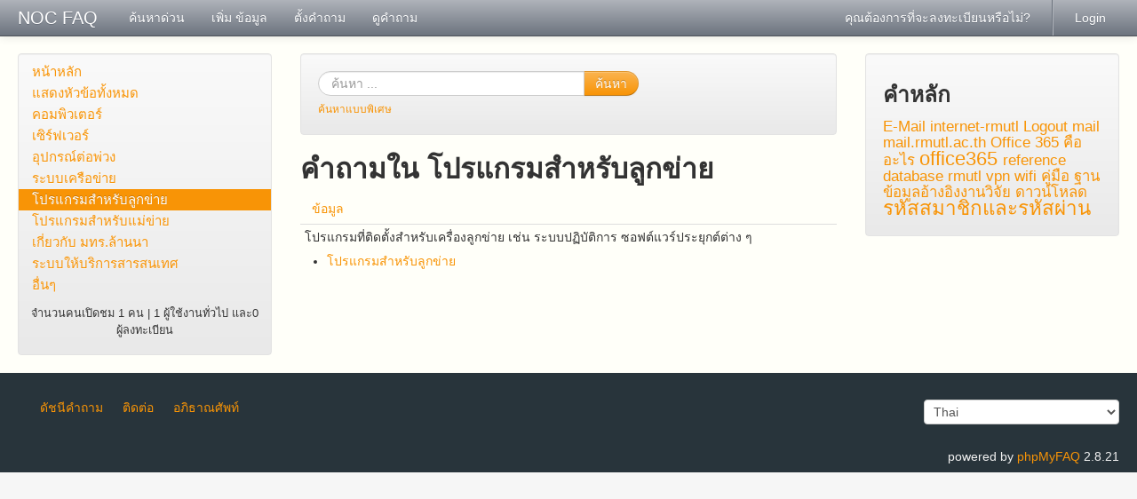

--- FILE ---
content_type: text/html
request_url: https://noc.rmutl.ac.th/faq/index.php?sid=553501&lang=th&action=show&cat=5
body_size: 4943
content:
<!doctype html>
<!--[if lt IE 7 ]> <html lang="th" class="no-js ie6"> <![endif]-->
<!--[if IE 7 ]> <html lang="th" class="no-js ie7"> <![endif]-->
<!--[if IE 8 ]> <html lang="th" class="no-js ie8"> <![endif]-->
<!--[if IE 9 ]> <html lang="th" class="no-js ie9"> <![endif]-->
<!--[if (gt IE 9)|!(IE)]><!--> <html lang="th" class="no-js"> <!--<![endif]-->
<head>
    <meta charset="utf-8">
    <title>NOC FAQ - โปรแกรมสำหรับลูกข่าย</title>
    <base href="https://noc.rmutl.ac.th/faq/" />
    <meta name="description" content="คำถามที่พบได้บ่อย สำหรับงานให้บริการสารสนเทศ">
    <meta name="keywords" content="RMUTL,มหาวิทยาลัยเทคโลยีราชมงคลลล้านนา,NOC FAQ,rmutl.ac.th,มทร.ล้านนา,www.rmutl.ac.th">
    <meta name="author" content="Prasert Teppap">
    <meta name="viewport" content="width=device-width, initial-scale=1.0">
    <meta name="application-name" content="phpMyFAQ 2.8.21">
    <meta name="robots" content="INDEX, FOLLOW">
    <meta name="revisit-after" content="7 days">
    <!-- Share on Facebook -->
    <meta property="og:title" content="NOC FAQ - โปรแกรมสำหรับลูกข่าย" />
    <meta property="og:description" content="คำถามที่พบได้บ่อย สำหรับงานให้บริการสารสนเทศ" />
    <meta property="og:image" content="" />
    <link rel="stylesheet" href="https://noc.rmutl.ac.th/faq/assets/template/default/css/style.min.css?v=1">
    <link rel="shortcut icon" href="https://noc.rmutl.ac.th/faq/assets/template/default/favicon.ico">
    <link rel="apple-touch-icon" href="https://noc.rmutl.ac.th/faq/assets/template/default/apple-touch-icon.png">
    <link rel="canonical" href="http://noc.rmutl.ac.th/faq/index.php?sid=553501&amp;lang=th&amp;action=show&amp;cat=5">
    <script src="https://noc.rmutl.ac.th/faq/assets/js/libs/modernizr.min.js"></script>
    <script src="https://noc.rmutl.ac.th/faq/assets/js/phpmyfaq.min.js"></script>
    <link rel="alternate" title="News RSS Feed" type="application/rss+xml" href="https://noc.rmutl.ac.th/faq/feed/news/rss.php">
    <link rel="alternate" title="TopTen RSS Feed" type="application/rss+xml" href="https://noc.rmutl.ac.th/faq/feed/topten/rss.php">
    <link rel="alternate" title="Latest FAQ Records RSS Feed" type="application/rss+xml" href="https://noc.rmutl.ac.th/faq/feed/latest/rss.php">
    <link rel="alternate" title="Open Questions RSS Feed" type="application/rss+xml" href="https://noc.rmutl.ac.th/faq/feed/openquestions/rss.php">
    <link rel="search" type="application/opensearchdescription+xml" title="NOC FAQ - โปรแกรมสำหรับลูกข่าย" href="https://noc.rmutl.ac.th/faq/opensearch.php">
</head>
<body dir="ltr">
<!--[if lt IE 8 ]>
<div class="internet-explorer-error">
    Do you know that your Internet Explorer is out of date?<br/>
    Please use Internet Explorer 8+, Mozilla Firefox 4+, Google Chrome, Apple Safari 5+ or Opera 11+
</div>
 <![endif]-->
<div class="navbar navbar-fixed-top hidden-print">
    <div class="navbar-inner">
        <div class="container-fluid">
            <button type="button" class="btn btn-navbar" data-toggle="collapse" data-target=".nav-collapse">
                <span class="icon-bar"></span>
                <span class="icon-bar"></span>
                <span class="icon-bar"></span>
            </button>
            <a class="brand" title="NOC FAQ" href="https://noc.rmutl.ac.th/faq">NOC FAQ</a>
            <nav class="nav-collapse">
                <ul class="nav">
                    <li class=""><a href="index.php?sid=553501&amp;lang=th&amp;action=instantresponse">ค้นหาด่วน</a></li>
                    <li class=""><a href="index.php?sid=553501&amp;lang=th&amp;action=add&cat=5">เพิ่ม ข้อมูล</a></li>
                    <li class=""><a href="index.php?sid=553501&amp;lang=th&amp;action=ask&category_id=5">ตั้งคำถาม</a></li>
                    <li class=""><a href="index.php?sid=553501&amp;lang=th&amp;action=open">ดูคำถาม</a></li>
                </ul>
                <ul class="nav pull-right">
                    
                    <li class=""><a href="?action=register">คุณต้องการที่จะลงทะเบียนหรือไม่?</a></li>
                    <li class="divider-vertical"></li>
                    <li class=""><a href="?action=login">Login</a></li>
                    
                    
                </ul>
            </nav>
        </div>
    </div>
</div>
<section id="content" class="container-fluid">
    <div class="row-fluid">
        <div class="span3 hidden-print" id="leftContent">
            <div class="well categories">
                <ul class="nav nav-list">
                    <li class="home"><a href="index.php?sid=553501&amp;lang=th&amp;">หน้าหลัก</a></li>
                    <li><a href="index.php?sid=553501&amp;lang=th&amp;action=show">แสดงหัวข้อทั้งหมด</a></li>
                    <li class="divider-horizontal"></li>
                    	<li><a id="category_1" title="คอมพิวเตอร์ลูกข่าย" href="/faq/index.php?sid=553501&amp;lang=th&amp;action=show&amp;cat=1">คอมพิวเตอร์</a></li>
	<li><a id="category_2" title="คอมพิวเตอร์แม่ข่าย" href="/faq/index.php?sid=553501&amp;lang=th&amp;action=show&amp;cat=2">เซิร์ฟเวอร์</a></li>
	<li><a id="category_3" title="อุปกรณ์ที่เชื่อมต่อกับคอมพิวเตอร์" href="/faq/index.php?sid=553501&amp;lang=th&amp;action=show&amp;cat=3">อุปกรณ์ต่อพ่วง</a></li>
	<li><a id="category_4" title="การเชื่อมต่อระบบเครือข่าย" href="/faq/index.php?sid=553501&amp;lang=th&amp;action=show&amp;cat=4">ระบบเครือข่าย</a></li>
	<li class="active"><a class="active" id="category_5" title="โปรแกรมที่ติดตั้งสำหรับเครื่องลูกข่าย เช่น ระบบปฏิบัติการ ซอฟต์แวร์ประยุกต์ต่าง ๆ" href="/faq/index.php?sid=553501&amp;lang=th&amp;action=show&amp;cat=5">โปรแกรมสำหรับลูกข่าย</a></li>
	<li><a id="category_6" title="โปรแกรมที่ติดตั้งที่เครื่องแม่ข่ายเพื่อให้บริการสารสนเทศ" href="/faq/index.php?sid=553501&amp;lang=th&amp;action=show&amp;cat=6">โปรแกรมสำหรับแม่ข่าย</a></li>
	<li><a id="category_7" title="เนื้อหาที่เกี่ยวข้องกับ มทร.ล้านนา" href="/faq/index.php?sid=553501&amp;lang=th&amp;action=show&amp;cat=7">เกี่ยวกับ มทร.ล้านนา</a></li>
	<li><a id="category_8" title="เว็บไซต์และระบบต่าง ๆ ที่ทำหน้าที่ให้บริการสารสนเทศ" href="/faq/index.php?sid=553501&amp;lang=th&amp;action=show&amp;cat=8">ระบบให้บริการสารสนเทศ</a></li>
	<li><a id="category_9" title="คำถามอื่นๆ ที่นอกเหนือจากหัวข้อหลัก" href="/faq/index.php?sid=553501&amp;lang=th&amp;action=show&amp;cat=9">อื่นๆ </a></li>
                </ul>
                <div class="users-online">
                    <small>จำนวนคนเปิดชม 1 คน | 1 ผู้ใช้งานทั่วไป และ0 ผู้ลงทะเบียน</small>
                </div>
            </div>
        </div>
        <div class="span6" id="mainContent">
            
            <section class="well hidden-print" id="searchBox">
                <form id="search" action="?sid=553501&amp;lang=th&amp;action=search" method="get" class="form-search" accept-charset="utf-8">
                    <div class="input-append">
                        <input type="hidden" name="searchcategory" value="5" />
                        <input type="hidden" name="action" value="search" />
                        <input type="text" name="search" id="searchfield" placeholder="ค้นหา ..."
                               class="input-xlarge search-query" />
                        <button class="btn btn-primary" type="submit" name="submit">
                            ค้นหา
                        </button>
                    </div>
                </form>
                <small><a class="help" href="https://noc.rmutl.ac.th/faq/index.php?action=search">ค้นหาแบบพิเศษ</a></small>
            </section>
            
            
            <section>
            <header>
                <h2>คำถามใน โปรแกรมสำหรับลูกข่าย</h2>
            </header>
            <ul class="nav nav-tabs">
                <li><a href="#faqs" data-toggle="tab">ข้อมูล</a></li>
                
            </ul>
            <div class="tab-content">
                <div class="tab-pane active" id="faqs">
                    <p>โปรแกรมที่ติดตั้งสำหรับเครื่องลูกข่าย เช่น ระบบปฏิบัติการ ซอฟต์แวร์ประยุกต์ต่าง ๆ</p>
                    <ul>
	<li><a title="โปรแกรมที่ติดตั้งสำหรับเครื่องลูกข่าย เช่น ระบบปฏิบัติการ ซอฟต์แวร์ประยุกต์ต่าง ๆ" href="/faq/index.php?sid=553501&amp;lang=th&amp;action=show&amp;cat=5">โปรแกรมสำหรับลูกข่าย</a>	</li>
	</ul>
<span id="totFaqRecords" style="display: none;">0</span>
                    <p></p>
                </div>
                <div class="tab-pane" id="subcategories">
                    <p>โปรแกรมที่ติดตั้งสำหรับเครื่องลูกข่าย เช่น ระบบปฏิบัติการ ซอฟต์แวร์ประยุกต์ต่าง ๆ</p>
                    
                </div>
            </div>
        </section>
        </div>
        <div class="span3 hidden-print" id="rightContent">
                    <section class="well">
            <header>
                <h3>คำหลัก</h3>
            </header>
            <div id="tagcloud-content"><span class="relevance3"><a title="E-Mail (1)" href="/faq/index.php?action=search&amp;tagging_id=5">E-Mail</a> </span><span class="relevance3"><a title="internet-rmutl (1)" href="/faq/index.php?action=search&amp;tagging_id=12">internet-rmutl</a> </span><span class="relevance3"><a title="Logout (1)" href="/faq/index.php?action=search&amp;tagging_id=6">Logout</a> </span><span class="relevance3"><a title="mail (1)" href="/faq/index.php?action=search&amp;tagging_id=8">mail</a> </span><span class="relevance3"><a title="mail.rmutl.ac.th (1)" href="/faq/index.php?action=search&amp;tagging_id=9">mail.rmutl.ac.th</a> </span><span class="relevance3"><a title="Office 365 คืออะไร (1)" href="/faq/index.php?action=search&amp;tagging_id=10">Office 365 คืออะไร</a> </span><span class="relevance5"><a title="office365 (2)" href="/faq/index.php?action=search&amp;tagging_id=7">office365</a> </span><span class="relevance3"><a title="reference database (1)" href="/faq/index.php?action=search&amp;tagging_id=16">reference database</a> </span><span class="relevance3"><a title="rmutl (1)" href="/faq/index.php?action=search&amp;tagging_id=2">rmutl</a> </span><span class="relevance3"><a title="vpn (1)" href="/faq/index.php?action=search&amp;tagging_id=15">vpn</a> </span><span class="relevance3"><a title="wifi (1)" href="/faq/index.php?action=search&amp;tagging_id=13">wifi</a> </span><span class="relevance3"><a title="คู่มือ (1)" href="/faq/index.php?action=search&amp;tagging_id=11">คู่มือ</a> </span><span class="relevance3"><a title="ฐานข้อมูลอ้างอิงงานวิจัย (1)" href="/faq/index.php?action=search&amp;tagging_id=14">ฐานข้อมูลอ้างอิงงานวิจัย</a> </span><span class="relevance3"><a title="ดาวน์โหลด (1)" href="/faq/index.php?action=search&amp;tagging_id=3">ดาวน์โหลด</a> </span><span class="relevance5"><a title="รหัสสมาชิกและรหัสผ่าน (2)" href="/faq/index.php?action=search&amp;tagging_id=4">รหัสสมาชิกและรหัสผ่าน</a></span></div>
        </section>
            
        </div>
    </div>
</section>
<footer id="footer" class="container-fluid hidden-print">
    <div class="row-fluid">
        <div class="span6">
            <ul class="footer-menu">
                <li><a href="index.php?sid=553501&amp;lang=th&amp;action=sitemap&amp;lang=th">ดัชนีคำถาม</a></li>
                <li><a href="index.php?sid=553501&amp;lang=th&amp;action=contact">ติดต่อ</a></li>
                <li><a href="index.php?sid=553501&amp;lang=th&amp;action=glossary">อภิธาณศัพท์</a></li>
            </ul>
        </div>
        <div class="span6">
            <form action="?sid=" method="post" class="pull-right" accept-charset="utf-8">
            <select class="language" name="language" id="language" size="1" onchange="this.form.submit();">
	<option value="ar">Arabic</option>
	<option value="eu">Basque</option>
	<option value="bn">Bengali</option>
	<option value="bs">Bosnian</option>
	<option value="pt-br">Brazilian Portuguese</option>
	<option value="zh">Chinese (Simplified)</option>
	<option value="tw">Chinese (Traditional)</option>
	<option value="cs">Czech</option>
	<option value="da">Danish</option>
	<option value="nl">Dutch</option>
	<option value="en">English</option>
	<option value="fi">Finnish</option>
	<option value="fr">French</option>
	<option value="fr-ca">French (Canada)</option>
	<option value="de">German</option>
	<option value="el">Greek</option>
	<option value="he">Hebrew</option>
	<option value="hi">Hindi</option>
	<option value="hu">Hungarian</option>
	<option value="id">Indonesian</option>
	<option value="it">Italian</option>
	<option value="ja">Japanese</option>
	<option value="ko">Korean</option>
	<option value="lv">Latvian</option>
	<option value="lt">Lithuanian</option>
	<option value="ms">Malay</option>
	<option value="nb">Norwegian Bokm&aring;l</option>
	<option value="fa">Persian</option>
	<option value="pl">Polish</option>
	<option value="pt">Portuguese</option>
	<option value="ro">Romanian</option>
	<option value="ru">Russian</option>
	<option value="sr">Serbian</option>
	<option value="sk">Slovak</option>
	<option value="sl">Slovenian</option>
	<option value="es">Spanish</option>
	<option value="sv">Swedish</option>
	<option value="th" selected="selected">Thai</option>
	<option value="tr">Turkish</option>
	<option value="uk">Ukrainian</option>
	<option value="vi">Vietnamese</option>
	<option value="cy">Welsh</option>
</select>
                <input type="hidden" name="action" value="" />
            </form>
        </div>
    </div>
    <div class="row">
        <p class="copyright pull-right">
            powered by <a href="http://www.phpmyfaq.de" target="_blank">phpMyFAQ</a> 2.8.21
        </p>
    </div>
</footer>
</body>
</html>